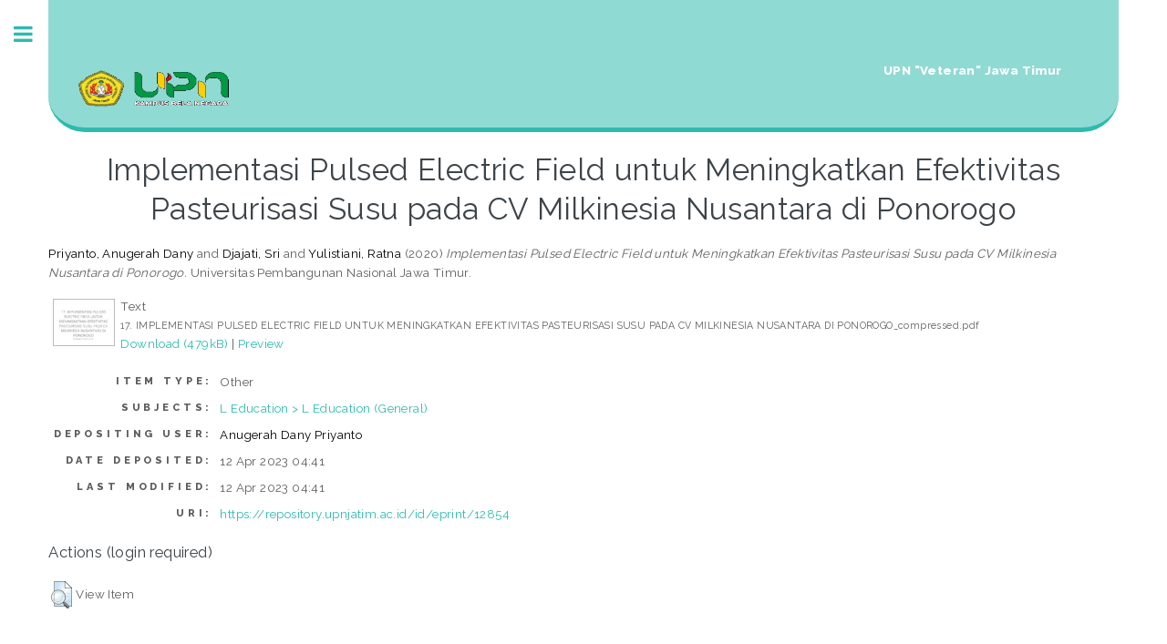

--- FILE ---
content_type: text/html; charset=utf-8
request_url: https://repository.upnjatim.ac.id/12854/
body_size: 4789
content:
<!DOCTYPE html PUBLIC "-//W3C//DTD XHTML 1.0 Transitional//EN" "http://www.w3.org/TR/xhtml1/DTD/xhtml1-transitional.dtd">
<html xmlns="http://www.w3.org/1999/xhtml">
	<head>
		<meta http-equiv="X-UA-Compatible" content="IE=edge" />
		<title>Welcome to UPN Veteran Jatim Repository - UPN Veteran Jatim Repository</title>
		<link rel="icon" href="https://upnjatim.ac.id/wp-content/uploads/2018/05/cropped-logoupnbaru-1-32x32.png" type="image/x-icon" />
		<link rel="shortcut icon" href="https://upnjatim.ac.id/wp-content/uploads/2018/05/cropped-logoupnbaru-1-32x32.png" type="image/x-icon" />
		<meta name="eprints.eprintid" content="12854" />
<meta name="eprints.rev_number" content="8" />
<meta name="eprints.eprint_status" content="archive" />
<meta name="eprints.userid" content="6008" />
<meta name="eprints.dir" content="disk0/00/01/28/54" />
<meta name="eprints.datestamp" content="2023-04-12 04:41:06" />
<meta name="eprints.lastmod" content="2023-04-12 04:41:06" />
<meta name="eprints.status_changed" content="2023-04-12 04:41:06" />
<meta name="eprints.type" content="other" />
<meta name="eprints.metadata_visibility" content="show" />
<meta name="eprints.creators_name" content="Priyanto, Anugerah Dany" />
<meta name="eprints.creators_name" content="Djajati, Sri" />
<meta name="eprints.creators_name" content="Yulistiani, Ratna" />
<meta name="eprints.title" content="Implementasi Pulsed Electric Field untuk Meningkatkan Efektivitas Pasteurisasi Susu pada CV Milkinesia Nusantara di Ponorogo" />
<meta name="eprints.ispublished" content="pub" />
<meta name="eprints.subjects" content="L1" />
<meta name="eprints.full_text_status" content="public" />
<meta name="eprints.date" content="2020-11" />
<meta name="eprints.date_type" content="published" />
<meta name="eprints.publisher" content="Universitas Pembangunan Nasional Jawa Timur" />
<meta name="eprints.citation" content="  Priyanto, Anugerah Dany and Djajati, Sri and Yulistiani, Ratna  (2020) Implementasi Pulsed Electric Field untuk Meningkatkan Efektivitas Pasteurisasi Susu pada CV Milkinesia Nusantara di Ponorogo.  Universitas Pembangunan Nasional Jawa Timur.     " />
<meta name="eprints.document_url" content="https://repository.upnjatim.ac.id/12854/1/17.%20IMPLEMENTASI%20PULSED%20ELECTRIC%20FIELD%20UNTUK%20MENINGKATKAN%20EFEKTIVITAS%20PASTEURISASI%20SUSU%20PADA%20CV%20MILKINESIA%20NUSANTARA%20DI%20PONOROGO_compressed.pdf" />
<link rel="schema.DC" href="http://purl.org/DC/elements/1.0/" />
<meta name="DC.relation" content="https://repository.upnjatim.ac.id/12854/" />
<meta name="DC.title" content="Implementasi Pulsed Electric Field untuk Meningkatkan Efektivitas Pasteurisasi Susu pada CV Milkinesia Nusantara di Ponorogo" />
<meta name="DC.creator" content="Priyanto, Anugerah Dany" />
<meta name="DC.creator" content="Djajati, Sri" />
<meta name="DC.creator" content="Yulistiani, Ratna" />
<meta name="DC.subject" content="L Education (General)" />
<meta name="DC.publisher" content="Universitas Pembangunan Nasional Jawa Timur" />
<meta name="DC.date" content="2020-11" />
<meta name="DC.type" content="Other" />
<meta name="DC.type" content="NonPeerReviewed" />
<meta name="DC.format" content="text" />
<meta name="DC.language" content="en" />
<meta name="DC.identifier" content="https://repository.upnjatim.ac.id/12854/1/17.%20IMPLEMENTASI%20PULSED%20ELECTRIC%20FIELD%20UNTUK%20MENINGKATKAN%20EFEKTIVITAS%20PASTEURISASI%20SUSU%20PADA%20CV%20MILKINESIA%20NUSANTARA%20DI%20PONOROGO_compressed.pdf" />
<meta name="DC.identifier" content="  Priyanto, Anugerah Dany and Djajati, Sri and Yulistiani, Ratna  (2020) Implementasi Pulsed Electric Field untuk Meningkatkan Efektivitas Pasteurisasi Susu pada CV Milkinesia Nusantara di Ponorogo.  Universitas Pembangunan Nasional Jawa Timur.     " />
<link rel="alternate" href="https://repository.upnjatim.ac.id/cgi/export/eprint/12854/JSON/upnrepo-eprint-12854.js" type="application/json; charset=utf-8" title="JSON" />
<link rel="alternate" href="https://repository.upnjatim.ac.id/cgi/export/eprint/12854/Simple/upnrepo-eprint-12854.txt" type="text/plain; charset=utf-8" title="Simple Metadata" />
<link rel="alternate" href="https://repository.upnjatim.ac.id/cgi/export/eprint/12854/RDFNT/upnrepo-eprint-12854.nt" type="text/plain" title="RDF+N-Triples" />
<link rel="alternate" href="https://repository.upnjatim.ac.id/cgi/export/eprint/12854/RDFN3/upnrepo-eprint-12854.n3" type="text/n3" title="RDF+N3" />
<link rel="alternate" href="https://repository.upnjatim.ac.id/cgi/export/eprint/12854/Text/upnrepo-eprint-12854.txt" type="text/plain; charset=utf-8" title="ASCII Citation" />
<link rel="alternate" href="https://repository.upnjatim.ac.id/cgi/export/eprint/12854/RDFXML/upnrepo-eprint-12854.rdf" type="application/rdf+xml" title="RDF+XML" />
<link rel="alternate" href="https://repository.upnjatim.ac.id/cgi/export/eprint/12854/COinS/upnrepo-eprint-12854.txt" type="text/plain; charset=utf-8" title="OpenURL ContextObject in Span" />
<link rel="alternate" href="https://repository.upnjatim.ac.id/cgi/export/eprint/12854/DIDL/upnrepo-eprint-12854.xml" type="text/xml; charset=utf-8" title="MPEG-21 DIDL" />
<link rel="alternate" href="https://repository.upnjatim.ac.id/cgi/export/eprint/12854/HTML/upnrepo-eprint-12854.html" type="text/html; charset=utf-8" title="HTML Citation" />
<link rel="alternate" href="https://repository.upnjatim.ac.id/cgi/export/eprint/12854/XML/upnrepo-eprint-12854.xml" type="application/vnd.eprints.data+xml; charset=utf-8" title="EP3 XML" />
<link rel="alternate" href="https://repository.upnjatim.ac.id/cgi/export/eprint/12854/ContextObject/upnrepo-eprint-12854.xml" type="text/xml; charset=utf-8" title="OpenURL ContextObject" />
<link rel="alternate" href="https://repository.upnjatim.ac.id/cgi/export/eprint/12854/DC/upnrepo-eprint-12854.txt" type="text/plain; charset=utf-8" title="Dublin Core" />
<link rel="alternate" href="https://repository.upnjatim.ac.id/cgi/export/eprint/12854/BibTeX/upnrepo-eprint-12854.bib" type="text/plain" title="BibTeX" />
<link rel="alternate" href="https://repository.upnjatim.ac.id/cgi/export/eprint/12854/RIS/upnrepo-eprint-12854.ris" type="text/plain" title="Reference Manager" />
<link rel="alternate" href="https://repository.upnjatim.ac.id/cgi/export/eprint/12854/CSV/upnrepo-eprint-12854.csv" type="text/csv; charset=utf-8" title="Multiline CSV" />
<link rel="alternate" href="https://repository.upnjatim.ac.id/cgi/export/eprint/12854/Refer/upnrepo-eprint-12854.refer" type="text/plain" title="Refer" />
<link rel="alternate" href="https://repository.upnjatim.ac.id/cgi/export/eprint/12854/Atom/upnrepo-eprint-12854.xml" type="application/atom+xml;charset=utf-8" title="Atom" />
<link rel="alternate" href="https://repository.upnjatim.ac.id/cgi/export/eprint/12854/MODS/upnrepo-eprint-12854.xml" type="text/xml; charset=utf-8" title="MODS" />
<link rel="alternate" href="https://repository.upnjatim.ac.id/cgi/export/eprint/12854/EndNote/upnrepo-eprint-12854.enw" type="text/plain; charset=utf-8" title="EndNote" />
<link rel="alternate" href="https://repository.upnjatim.ac.id/cgi/export/eprint/12854/METS/upnrepo-eprint-12854.xml" type="text/xml; charset=utf-8" title="METS" />
<link rel="Top" href="https://repository.upnjatim.ac.id/" />
    <link rel="Sword" href="https://repository.upnjatim.ac.id/sword-app/servicedocument" />
    <link rel="SwordDeposit" href="https://repository.upnjatim.ac.id/id/contents" />
    <link rel="Search" type="text/html" href="http:///cgi/search" />
    <link rel="Search" type="application/opensearchdescription+xml" href="http:///cgi/opensearchdescription" title="upn repository " />
    <script type="text/javascript" src="https://www.google.com/jsapi"><!--padder--></script><script type="text/javascript">
// <![CDATA[
google.load("visualization", "1", {packages:["corechart", "geochart"]});
// ]]></script><script type="text/javascript">
// <![CDATA[
var eprints_http_root = "https:\/\/repository.upnjatim.ac.id";
var eprints_http_cgiroot = "https:\/\/repository.upnjatim.ac.id\/cgi";
var eprints_oai_archive_id = null;
var eprints_logged_in = false;
// ]]></script>
    <style type="text/css">.ep_logged_in { display: none }</style>
    <link rel="stylesheet" type="text/css" href="/style/auto-3.3.16.css" />
    <script type="text/javascript" src="/javascript/auto-3.3.16.js"><!--padder--></script>
    <!--[if lte IE 6]>
        <link rel="stylesheet" type="text/css" href="/style/ie6.css" />
   <![endif]-->
    <meta name="Generator" content="EPrints 3.3.16" />
    <meta http-equiv="Content-Type" content="text/html; charset=UTF-8" />
    <meta http-equiv="Content-Language" content="en" />
    
		
		<meta charset="utf-8" />
		<meta name="viewport" content="width=device-width, initial-scale=1,maximum-scale=1, user-scalable=no" />
		
		<link rel="stylesheet" href="/apw_template/styles/font-awesome.min.css" />
		<link rel="stylesheet" href="//fonts.googleapis.com/css?family=Open+Sans:400,600,400italic,600italic" />
		<link rel="stylesheet" href="//fonts.googleapis.com/css?family=Montserrat:400,800" />
		<link rel="stylesheet" href="//fonts.googleapis.com/css?family=Raleway:400,800,900" />
		<script src="//ajax.googleapis.com/ajax/libs/jquery/1.12.4/jquery.min.js">// <!-- No script --></script>
		<link rel="stylesheet" href="/apw_template/styles/base.css" />
		<link rel="stylesheet" href="/apw_template/styles/site.css" />			
		<link rel="stylesheet" href="/apw_template/styles/apw_main.css" />
		
		<script>
 
		// Give $ back to prototype.js; create new alias to jQuery.
		jQuery.noConflict();
 
		jQuery(document).ready(function( $ ) {
		
			//Clones the EP menu to the top menu. 
			$('#main_page .ep_tm_key_tools').clone().appendTo('#login_status');
			//Then remove the old class, and add the navbar classes to make it fit in. 
			$('header .ep_tm_key_tools').removeClass('ep_tm_key_tools').addClass('nav navbar-nav navbar-right').attr('id','ep_menu_top');
			// remove the first part of the menu if you are already signed in (as the span buggers up the nice navbar menu)
			$('header #ep_menu_top li:first-child').has("span").remove();
			

			//left hand side menu. Adds the id, then the needed classes for bootstrap to style the menu 
			$('#main_page .ep_tm_key_tools').removeClass('ep_tm_key_tools').attr('id','ep_menu').addClass('hidden-xs');
			$('#main_page ul#ep_menu ').addClass('list-group');
			$('#main_page ul#ep_menu li').addClass('list-group-item');
			//$('#main_page ul#ep_menu li:first-child:contains("Logged")').addClass('active');
			$('#main_page ul#ep_menu li:first-child:contains("Logged")').closest('.list-group-item').addClass('active');
			$('#main_page ul#ep_menu li:first-child span a').addClass('list-group-item-text');

			// If the user isn't logged in, style it a little
			//$('#main_page ul#ep_menu li:first-child a[href$="cgi/users/home"]').addClass('list-group-item-heading');
			var log_in_btn = $('#main_page ul#ep_menu li:first-child a[href$="cgi/users/home"]');
			var admin_btn = $('#main_page ul#ep_menu li a[href$="cgi/users/home?screen=Admin"]');
			//log_in_btn.addClass('btn btn-primary');
			//admin_btn.addClass('btn btn-default');
			log_in_btn.closest('li').addClass('active');
			//admin_btn.closest('li').removeClass('list-group-item');
			//log_in_btn.closest('ul').removeClass('list-group').addClass('list-unstyled');
				
		});
		</script>
	</head>
<body>

	
	<!-- Wrapper -->
	<div id="wrapper">

		<!-- Main -->
		<div id="main">
			<div class="inner">

				<header id="header">
				<a href="https://repository.upnjatim.ac.id" class="logo">
				<img src="https://upnjatim.ac.id/wp-content/uploads/2018/10/logoupnnyar.gif" style="width:180px;height:60px;" />
				</a>
					<!-- <a href="{$config{http_url}}" class="logo"><epc:phrase ref="template_top_left_title"/></a> -->
					<ul class="icons">
						<li><a href="https://www.upnjatim.ac.id"><span class="label">UPN "Veteran" Jawa Timur</span></a></li>
					
					</ul>
				</header>
				
				<h1 class="ep_tm_pagetitle">
				

Implementasi Pulsed Electric Field untuk Meningkatkan Efektivitas Pasteurisasi Susu pada CV Milkinesia Nusantara di Ponorogo

 
				</h1>
				<div class="ep_summary_content"><div class="ep_summary_content_left"></div><div class="ep_summary_content_right"></div><div class="ep_summary_content_top"></div><div class="ep_summary_content_main">

  <p style="margin-bottom: 1em">
    


    <span class="person_name">Priyanto, Anugerah Dany</span> and <span class="person_name">Djajati, Sri</span> and <span class="person_name">Yulistiani, Ratna</span>
  

(2020)

<em>Implementasi Pulsed Electric Field untuk Meningkatkan Efektivitas Pasteurisasi Susu pada CV Milkinesia Nusantara di Ponorogo.</em>


    Universitas Pembangunan Nasional Jawa Timur.
  


  



  </p>

  

  

    
  
    
      
      <table>
        
          <tr>
            <td valign="top" align="right"><a class="ep_document_link" onmouseout="EPJS_HidePreview( event, 'doc_preview_385867' );" onmouseover="EPJS_ShowPreview( event, 'doc_preview_385867' );" href="https://repository.upnjatim.ac.id/12854/1/17.%20IMPLEMENTASI%20PULSED%20ELECTRIC%20FIELD%20UNTUK%20MENINGKATKAN%20EFEKTIVITAS%20PASTEURISASI%20SUSU%20PADA%20CV%20MILKINESIA%20NUSANTARA%20DI%20PONOROGO_compressed.pdf"><img class="ep_doc_icon" alt="[img]" src="https://repository.upnjatim.ac.id/12854/1.hassmallThumbnailVersion/17.%20IMPLEMENTASI%20PULSED%20ELECTRIC%20FIELD%20UNTUK%20MENINGKATKAN%20EFEKTIVITAS%20PASTEURISASI%20SUSU%20PADA%20CV%20MILKINESIA%20NUSANTARA%20DI%20PONOROGO_compressed.pdf" border="0" /></a><div id="doc_preview_385867" class="ep_preview"><table><tr><td><img class="ep_preview_image" alt="" src="https://repository.upnjatim.ac.id/12854/1.haspreviewThumbnailVersion/17.%20IMPLEMENTASI%20PULSED%20ELECTRIC%20FIELD%20UNTUK%20MENINGKATKAN%20EFEKTIVITAS%20PASTEURISASI%20SUSU%20PADA%20CV%20MILKINESIA%20NUSANTARA%20DI%20PONOROGO_compressed.pdf" border="0" /><div class="ep_preview_title">Preview</div></td></tr></table></div></td>
            <td valign="top">
              

<!-- document citation -->


<span class="ep_document_citation">
<span class="document_format">Text</span>
<br /><span class="document_filename">17. IMPLEMENTASI PULSED ELECTRIC FIELD UNTUK MENINGKATKAN EFEKTIVITAS PASTEURISASI SUSU PADA CV MILKINESIA NUSANTARA DI PONOROGO_compressed.pdf</span>



</span>

<br />
              <a href="https://repository.upnjatim.ac.id/12854/1/17.%20IMPLEMENTASI%20PULSED%20ELECTRIC%20FIELD%20UNTUK%20MENINGKATKAN%20EFEKTIVITAS%20PASTEURISASI%20SUSU%20PADA%20CV%20MILKINESIA%20NUSANTARA%20DI%20PONOROGO_compressed.pdf" class="ep_document_link">Download (479kB)</a>
              
			  
			  | <a href="https://repository.upnjatim.ac.id/12854/1.haslightboxThumbnailVersion/17.%20IMPLEMENTASI%20PULSED%20ELECTRIC%20FIELD%20UNTUK%20MENINGKATKAN%20EFEKTIVITAS%20PASTEURISASI%20SUSU%20PADA%20CV%20MILKINESIA%20NUSANTARA%20DI%20PONOROGO_compressed.pdf" rel="lightbox[docs] nofollow" title="Preview">Preview</a>
			  
			  
              
  
              <ul>
              
              </ul>
            </td>
          </tr>
        
      </table>
    

  

  

  

  <table style="margin-bottom: 1em; margin-top: 1em;" cellpadding="3">
    <tr>
      <th align="right">Item Type:</th>
      <td>
        Other
        
        
        
      </td>
    </tr>
    
    
      
    
      
    
      
    
      
    
      
        <tr>
          <th align="right">Subjects:</th>
          <td valign="top"><a href="https://repository.upnjatim.ac.id/view/subjects/L1.html">L Education &gt; L Education (General)</a></td>
        </tr>
      
    
      
    
      
    
      
        <tr>
          <th align="right">Depositing User:</th>
          <td valign="top">

<span class="ep_name_citation"><span class="person_name">Anugerah Dany Priyanto</span></span>

</td>
        </tr>
      
    
      
        <tr>
          <th align="right">Date Deposited:</th>
          <td valign="top">12 Apr 2023 04:41</td>
        </tr>
      
    
      
        <tr>
          <th align="right">Last Modified:</th>
          <td valign="top">12 Apr 2023 04:41</td>
        </tr>
      
    
    <tr>
      <th align="right">URI:</th>
      <td valign="top"><a href="https://repository.upnjatim.ac.id/id/eprint/12854">https://repository.upnjatim.ac.id/id/eprint/12854</a></td>
    </tr>
  </table>

  
  

  
    <h3>Actions (login required)</h3>
    <table class="ep_summary_page_actions">
    
      <tr>
        <td><a href="/cgi/users/home?screen=EPrint%3A%3AView&amp;eprintid=12854"><img src="/style/images/action_view.png" title="View Item" alt="View Item" class="ep_form_action_icon" /></a></td>
        <td>View Item</td>
      </tr>
    
    </table>
  

</div><div class="ep_summary_content_bottom"></div><div class="ep_summary_content_after"></div></div>

			</div>
		</div>

		<!-- Sidebar -->
		<div id="sidebar">
			<div class="inner">

				<section id="part_top" class="alt">
					<div class="search-box">
					  <div class="container-4">
						<form method="get" accept-charset="utf-8" action="https://repository.upnjatim.ac.id/cgi/search">
							<input type="search" name="q" id="search" placeholder="Insert keyword here..." />
							<button class="icon" value="Search" type="submit" name="_action_search"><i class="fa fa-search"></i></button>
							<input type="hidden" name="_action_search" value="Search" />
							<input type="hidden" name="_order" value="bytitle" />
							<input type="hidden" name="basic_srchtype" value="ALL" />
							<input type="hidden" name="_satisfyall" value="ALL" />
						</form>
					  </div>
					</div>
				</section>

				<!-- Menu -->
					<header class="major" style="margin-top: -20px;">
						<div style="text-transform: uppercase; font-size: 14px; font-weight: 700;letter-spacing: 0.35em;">USER MENU</div>
					</header>
					
					<div id="main_page">
						<ul class="ep_tm_key_tools" id="ep_tm_menu_tools"><li><a href="https://repository.upnjatim.ac.id/cgi/users/home">Login</a></li><li><a href="/cgi/register">Create Account</a></li></ul>
					</div>
						
					<nav id="menu">
						<ul>
							<li><a href="https://repository.upnjatim.ac.id">home</a></li>
							<li><a href="https://repository.upnjatim.ac.id/information.html">about</a></li>
							<li>
								<span class="opener">Browse</span>
								<ul>
									<li><a href="https://repository.upnjatim.ac.id/view/year/">browse by years</a></li>
									<li><a href="https://repository.upnjatim.ac.id/view/subjects/">browse by subjects</a></li>
									<li><a href="https://repository.upnjatim.ac.id/view/divisions/">browse by divisions</a></li>
									<li><a href="https://repository.upnjatim.ac.id/view/creators/">browse by authors</a></li>
									<li><a href="https://repository.upnjatim.ac.id/view/contributors/">browse by contributors</a></li>
									<li><a href="https://repository.upnjatim.ac.id/view/type/">browse by types</a></li>
								</ul>
							</li>
							<li><a href="https://repository.upnjatim.ac.id/help/index.html">Help</a></li>
							<li><a href="https://repository.upnjatim.ac.id/policies.html">Policies</a></li>
						</ul>
					</nav>

				

			
				<!-- Footer -->
					
		<footer id="footer">
			<p class="copyright"> UPNVJATIM Repository - Powered by <a href="//bazaar.eprints.org/552/">APW Themes</a> <!-- &amp; Theme by <a href="//agungprasetyo.net/" title="Agung Prasetyo Wibowo" alt="Agung Prasetyo Wibowo">Agung Prasetyo Wibowo</a>. --> </p>
		</footer>
    

			</div>
		</div>

	</div>

		<!-- Scripts -->
		<script src="/apw_template/scripts/skel.min.js">// <!-- No script --></script>
		<script src="/apw_template/scripts/util.js">// <!-- No script --></script>
		<script src="/apw_template/scripts/main.js">// <!-- No script --></script>
</body>
</html>